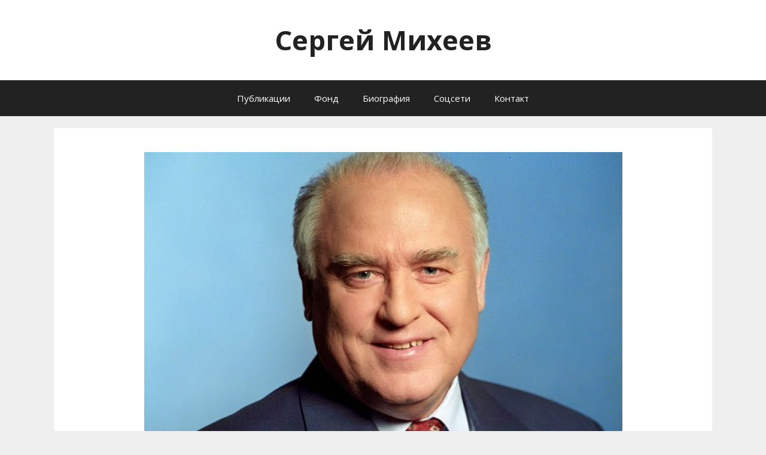

--- FILE ---
content_type: text/html; charset=UTF-8
request_url: https://miheev-politolog.ru/kak-politicheskij-klass-litvy-zhivet-po-zavetam-chernomyrdina/
body_size: 18993
content:
<!DOCTYPE html>
<html lang="ru-RU">
<head>
	<meta charset="UTF-8">
	<title>Как политический класс Литвы живет по &#171;заветам&#187; Черномырдина &#8212; Сергей Михеев</title>
<meta name='robots' content='max-image-preview:large' />
<meta name="viewport" content="width=device-width, initial-scale=1"><link href='https://fonts.gstatic.com' crossorigin rel='preconnect' />
<link href='https://fonts.googleapis.com' crossorigin rel='preconnect' />
<link rel="alternate" type="application/rss+xml" title="Сергей Михеев &raquo; Лента" href="https://miheev-politolog.ru/feed/" />
<link rel="alternate" type="application/rss+xml" title="Сергей Михеев &raquo; Лента комментариев" href="https://miheev-politolog.ru/comments/feed/" />
<link rel="alternate" type="application/rss+xml" title="Сергей Михеев &raquo; Лента комментариев к &laquo;Как политический класс Литвы живет по &#171;заветам&#187; Черномырдина&raquo;" href="https://miheev-politolog.ru/kak-politicheskij-klass-litvy-zhivet-po-zavetam-chernomyrdina/feed/" />
<link rel="alternate" title="oEmbed (JSON)" type="application/json+oembed" href="https://miheev-politolog.ru/wp-json/oembed/1.0/embed?url=https%3A%2F%2Fmiheev-politolog.ru%2Fkak-politicheskij-klass-litvy-zhivet-po-zavetam-chernomyrdina%2F" />
<link rel="alternate" title="oEmbed (XML)" type="text/xml+oembed" href="https://miheev-politolog.ru/wp-json/oembed/1.0/embed?url=https%3A%2F%2Fmiheev-politolog.ru%2Fkak-politicheskij-klass-litvy-zhivet-po-zavetam-chernomyrdina%2F&#038;format=xml" />
		<style>
			.lazyload,
			.lazyloading {
				max-width: 100%;
			}
		</style>
		<style id='wp-img-auto-sizes-contain-inline-css'>
img:is([sizes=auto i],[sizes^="auto," i]){contain-intrinsic-size:3000px 1500px}
/*# sourceURL=wp-img-auto-sizes-contain-inline-css */
</style>
<link rel='stylesheet' id='cf7ic_style-css' href='https://miheev-politolog.ru/wp-content/plugins/contact-form-7-image-captcha/css/cf7ic-style.css?ver=3.3.7' media='all' />
<link rel='stylesheet' id='generate-fonts-css' href='//fonts.googleapis.com/css?family=Open+Sans:300,300italic,regular,italic,600,600italic,700,700italic,800,800italic' media='all' />
<style id='wp-emoji-styles-inline-css'>

	img.wp-smiley, img.emoji {
		display: inline !important;
		border: none !important;
		box-shadow: none !important;
		height: 1em !important;
		width: 1em !important;
		margin: 0 0.07em !important;
		vertical-align: -0.1em !important;
		background: none !important;
		padding: 0 !important;
	}
/*# sourceURL=wp-emoji-styles-inline-css */
</style>
<style id='wp-block-library-inline-css'>
:root{--wp-block-synced-color:#7a00df;--wp-block-synced-color--rgb:122,0,223;--wp-bound-block-color:var(--wp-block-synced-color);--wp-editor-canvas-background:#ddd;--wp-admin-theme-color:#007cba;--wp-admin-theme-color--rgb:0,124,186;--wp-admin-theme-color-darker-10:#006ba1;--wp-admin-theme-color-darker-10--rgb:0,107,160.5;--wp-admin-theme-color-darker-20:#005a87;--wp-admin-theme-color-darker-20--rgb:0,90,135;--wp-admin-border-width-focus:2px}@media (min-resolution:192dpi){:root{--wp-admin-border-width-focus:1.5px}}.wp-element-button{cursor:pointer}:root .has-very-light-gray-background-color{background-color:#eee}:root .has-very-dark-gray-background-color{background-color:#313131}:root .has-very-light-gray-color{color:#eee}:root .has-very-dark-gray-color{color:#313131}:root .has-vivid-green-cyan-to-vivid-cyan-blue-gradient-background{background:linear-gradient(135deg,#00d084,#0693e3)}:root .has-purple-crush-gradient-background{background:linear-gradient(135deg,#34e2e4,#4721fb 50%,#ab1dfe)}:root .has-hazy-dawn-gradient-background{background:linear-gradient(135deg,#faaca8,#dad0ec)}:root .has-subdued-olive-gradient-background{background:linear-gradient(135deg,#fafae1,#67a671)}:root .has-atomic-cream-gradient-background{background:linear-gradient(135deg,#fdd79a,#004a59)}:root .has-nightshade-gradient-background{background:linear-gradient(135deg,#330968,#31cdcf)}:root .has-midnight-gradient-background{background:linear-gradient(135deg,#020381,#2874fc)}:root{--wp--preset--font-size--normal:16px;--wp--preset--font-size--huge:42px}.has-regular-font-size{font-size:1em}.has-larger-font-size{font-size:2.625em}.has-normal-font-size{font-size:var(--wp--preset--font-size--normal)}.has-huge-font-size{font-size:var(--wp--preset--font-size--huge)}.has-text-align-center{text-align:center}.has-text-align-left{text-align:left}.has-text-align-right{text-align:right}.has-fit-text{white-space:nowrap!important}#end-resizable-editor-section{display:none}.aligncenter{clear:both}.items-justified-left{justify-content:flex-start}.items-justified-center{justify-content:center}.items-justified-right{justify-content:flex-end}.items-justified-space-between{justify-content:space-between}.screen-reader-text{border:0;clip-path:inset(50%);height:1px;margin:-1px;overflow:hidden;padding:0;position:absolute;width:1px;word-wrap:normal!important}.screen-reader-text:focus{background-color:#ddd;clip-path:none;color:#444;display:block;font-size:1em;height:auto;left:5px;line-height:normal;padding:15px 23px 14px;text-decoration:none;top:5px;width:auto;z-index:100000}html :where(.has-border-color){border-style:solid}html :where([style*=border-top-color]){border-top-style:solid}html :where([style*=border-right-color]){border-right-style:solid}html :where([style*=border-bottom-color]){border-bottom-style:solid}html :where([style*=border-left-color]){border-left-style:solid}html :where([style*=border-width]){border-style:solid}html :where([style*=border-top-width]){border-top-style:solid}html :where([style*=border-right-width]){border-right-style:solid}html :where([style*=border-bottom-width]){border-bottom-style:solid}html :where([style*=border-left-width]){border-left-style:solid}html :where(img[class*=wp-image-]){height:auto;max-width:100%}:where(figure){margin:0 0 1em}html :where(.is-position-sticky){--wp-admin--admin-bar--position-offset:var(--wp-admin--admin-bar--height,0px)}@media screen and (max-width:600px){html :where(.is-position-sticky){--wp-admin--admin-bar--position-offset:0px}}

/*# sourceURL=wp-block-library-inline-css */
</style><style id='global-styles-inline-css'>
:root{--wp--preset--aspect-ratio--square: 1;--wp--preset--aspect-ratio--4-3: 4/3;--wp--preset--aspect-ratio--3-4: 3/4;--wp--preset--aspect-ratio--3-2: 3/2;--wp--preset--aspect-ratio--2-3: 2/3;--wp--preset--aspect-ratio--16-9: 16/9;--wp--preset--aspect-ratio--9-16: 9/16;--wp--preset--color--black: #000000;--wp--preset--color--cyan-bluish-gray: #abb8c3;--wp--preset--color--white: #ffffff;--wp--preset--color--pale-pink: #f78da7;--wp--preset--color--vivid-red: #cf2e2e;--wp--preset--color--luminous-vivid-orange: #ff6900;--wp--preset--color--luminous-vivid-amber: #fcb900;--wp--preset--color--light-green-cyan: #7bdcb5;--wp--preset--color--vivid-green-cyan: #00d084;--wp--preset--color--pale-cyan-blue: #8ed1fc;--wp--preset--color--vivid-cyan-blue: #0693e3;--wp--preset--color--vivid-purple: #9b51e0;--wp--preset--color--contrast: var(--contrast);--wp--preset--color--contrast-2: var(--contrast-2);--wp--preset--color--contrast-3: var(--contrast-3);--wp--preset--color--base: var(--base);--wp--preset--color--base-2: var(--base-2);--wp--preset--color--base-3: var(--base-3);--wp--preset--color--accent: var(--accent);--wp--preset--gradient--vivid-cyan-blue-to-vivid-purple: linear-gradient(135deg,rgb(6,147,227) 0%,rgb(155,81,224) 100%);--wp--preset--gradient--light-green-cyan-to-vivid-green-cyan: linear-gradient(135deg,rgb(122,220,180) 0%,rgb(0,208,130) 100%);--wp--preset--gradient--luminous-vivid-amber-to-luminous-vivid-orange: linear-gradient(135deg,rgb(252,185,0) 0%,rgb(255,105,0) 100%);--wp--preset--gradient--luminous-vivid-orange-to-vivid-red: linear-gradient(135deg,rgb(255,105,0) 0%,rgb(207,46,46) 100%);--wp--preset--gradient--very-light-gray-to-cyan-bluish-gray: linear-gradient(135deg,rgb(238,238,238) 0%,rgb(169,184,195) 100%);--wp--preset--gradient--cool-to-warm-spectrum: linear-gradient(135deg,rgb(74,234,220) 0%,rgb(151,120,209) 20%,rgb(207,42,186) 40%,rgb(238,44,130) 60%,rgb(251,105,98) 80%,rgb(254,248,76) 100%);--wp--preset--gradient--blush-light-purple: linear-gradient(135deg,rgb(255,206,236) 0%,rgb(152,150,240) 100%);--wp--preset--gradient--blush-bordeaux: linear-gradient(135deg,rgb(254,205,165) 0%,rgb(254,45,45) 50%,rgb(107,0,62) 100%);--wp--preset--gradient--luminous-dusk: linear-gradient(135deg,rgb(255,203,112) 0%,rgb(199,81,192) 50%,rgb(65,88,208) 100%);--wp--preset--gradient--pale-ocean: linear-gradient(135deg,rgb(255,245,203) 0%,rgb(182,227,212) 50%,rgb(51,167,181) 100%);--wp--preset--gradient--electric-grass: linear-gradient(135deg,rgb(202,248,128) 0%,rgb(113,206,126) 100%);--wp--preset--gradient--midnight: linear-gradient(135deg,rgb(2,3,129) 0%,rgb(40,116,252) 100%);--wp--preset--font-size--small: 13px;--wp--preset--font-size--medium: 20px;--wp--preset--font-size--large: 36px;--wp--preset--font-size--x-large: 42px;--wp--preset--spacing--20: 0.44rem;--wp--preset--spacing--30: 0.67rem;--wp--preset--spacing--40: 1rem;--wp--preset--spacing--50: 1.5rem;--wp--preset--spacing--60: 2.25rem;--wp--preset--spacing--70: 3.38rem;--wp--preset--spacing--80: 5.06rem;--wp--preset--shadow--natural: 6px 6px 9px rgba(0, 0, 0, 0.2);--wp--preset--shadow--deep: 12px 12px 50px rgba(0, 0, 0, 0.4);--wp--preset--shadow--sharp: 6px 6px 0px rgba(0, 0, 0, 0.2);--wp--preset--shadow--outlined: 6px 6px 0px -3px rgb(255, 255, 255), 6px 6px rgb(0, 0, 0);--wp--preset--shadow--crisp: 6px 6px 0px rgb(0, 0, 0);}:where(.is-layout-flex){gap: 0.5em;}:where(.is-layout-grid){gap: 0.5em;}body .is-layout-flex{display: flex;}.is-layout-flex{flex-wrap: wrap;align-items: center;}.is-layout-flex > :is(*, div){margin: 0;}body .is-layout-grid{display: grid;}.is-layout-grid > :is(*, div){margin: 0;}:where(.wp-block-columns.is-layout-flex){gap: 2em;}:where(.wp-block-columns.is-layout-grid){gap: 2em;}:where(.wp-block-post-template.is-layout-flex){gap: 1.25em;}:where(.wp-block-post-template.is-layout-grid){gap: 1.25em;}.has-black-color{color: var(--wp--preset--color--black) !important;}.has-cyan-bluish-gray-color{color: var(--wp--preset--color--cyan-bluish-gray) !important;}.has-white-color{color: var(--wp--preset--color--white) !important;}.has-pale-pink-color{color: var(--wp--preset--color--pale-pink) !important;}.has-vivid-red-color{color: var(--wp--preset--color--vivid-red) !important;}.has-luminous-vivid-orange-color{color: var(--wp--preset--color--luminous-vivid-orange) !important;}.has-luminous-vivid-amber-color{color: var(--wp--preset--color--luminous-vivid-amber) !important;}.has-light-green-cyan-color{color: var(--wp--preset--color--light-green-cyan) !important;}.has-vivid-green-cyan-color{color: var(--wp--preset--color--vivid-green-cyan) !important;}.has-pale-cyan-blue-color{color: var(--wp--preset--color--pale-cyan-blue) !important;}.has-vivid-cyan-blue-color{color: var(--wp--preset--color--vivid-cyan-blue) !important;}.has-vivid-purple-color{color: var(--wp--preset--color--vivid-purple) !important;}.has-black-background-color{background-color: var(--wp--preset--color--black) !important;}.has-cyan-bluish-gray-background-color{background-color: var(--wp--preset--color--cyan-bluish-gray) !important;}.has-white-background-color{background-color: var(--wp--preset--color--white) !important;}.has-pale-pink-background-color{background-color: var(--wp--preset--color--pale-pink) !important;}.has-vivid-red-background-color{background-color: var(--wp--preset--color--vivid-red) !important;}.has-luminous-vivid-orange-background-color{background-color: var(--wp--preset--color--luminous-vivid-orange) !important;}.has-luminous-vivid-amber-background-color{background-color: var(--wp--preset--color--luminous-vivid-amber) !important;}.has-light-green-cyan-background-color{background-color: var(--wp--preset--color--light-green-cyan) !important;}.has-vivid-green-cyan-background-color{background-color: var(--wp--preset--color--vivid-green-cyan) !important;}.has-pale-cyan-blue-background-color{background-color: var(--wp--preset--color--pale-cyan-blue) !important;}.has-vivid-cyan-blue-background-color{background-color: var(--wp--preset--color--vivid-cyan-blue) !important;}.has-vivid-purple-background-color{background-color: var(--wp--preset--color--vivid-purple) !important;}.has-black-border-color{border-color: var(--wp--preset--color--black) !important;}.has-cyan-bluish-gray-border-color{border-color: var(--wp--preset--color--cyan-bluish-gray) !important;}.has-white-border-color{border-color: var(--wp--preset--color--white) !important;}.has-pale-pink-border-color{border-color: var(--wp--preset--color--pale-pink) !important;}.has-vivid-red-border-color{border-color: var(--wp--preset--color--vivid-red) !important;}.has-luminous-vivid-orange-border-color{border-color: var(--wp--preset--color--luminous-vivid-orange) !important;}.has-luminous-vivid-amber-border-color{border-color: var(--wp--preset--color--luminous-vivid-amber) !important;}.has-light-green-cyan-border-color{border-color: var(--wp--preset--color--light-green-cyan) !important;}.has-vivid-green-cyan-border-color{border-color: var(--wp--preset--color--vivid-green-cyan) !important;}.has-pale-cyan-blue-border-color{border-color: var(--wp--preset--color--pale-cyan-blue) !important;}.has-vivid-cyan-blue-border-color{border-color: var(--wp--preset--color--vivid-cyan-blue) !important;}.has-vivid-purple-border-color{border-color: var(--wp--preset--color--vivid-purple) !important;}.has-vivid-cyan-blue-to-vivid-purple-gradient-background{background: var(--wp--preset--gradient--vivid-cyan-blue-to-vivid-purple) !important;}.has-light-green-cyan-to-vivid-green-cyan-gradient-background{background: var(--wp--preset--gradient--light-green-cyan-to-vivid-green-cyan) !important;}.has-luminous-vivid-amber-to-luminous-vivid-orange-gradient-background{background: var(--wp--preset--gradient--luminous-vivid-amber-to-luminous-vivid-orange) !important;}.has-luminous-vivid-orange-to-vivid-red-gradient-background{background: var(--wp--preset--gradient--luminous-vivid-orange-to-vivid-red) !important;}.has-very-light-gray-to-cyan-bluish-gray-gradient-background{background: var(--wp--preset--gradient--very-light-gray-to-cyan-bluish-gray) !important;}.has-cool-to-warm-spectrum-gradient-background{background: var(--wp--preset--gradient--cool-to-warm-spectrum) !important;}.has-blush-light-purple-gradient-background{background: var(--wp--preset--gradient--blush-light-purple) !important;}.has-blush-bordeaux-gradient-background{background: var(--wp--preset--gradient--blush-bordeaux) !important;}.has-luminous-dusk-gradient-background{background: var(--wp--preset--gradient--luminous-dusk) !important;}.has-pale-ocean-gradient-background{background: var(--wp--preset--gradient--pale-ocean) !important;}.has-electric-grass-gradient-background{background: var(--wp--preset--gradient--electric-grass) !important;}.has-midnight-gradient-background{background: var(--wp--preset--gradient--midnight) !important;}.has-small-font-size{font-size: var(--wp--preset--font-size--small) !important;}.has-medium-font-size{font-size: var(--wp--preset--font-size--medium) !important;}.has-large-font-size{font-size: var(--wp--preset--font-size--large) !important;}.has-x-large-font-size{font-size: var(--wp--preset--font-size--x-large) !important;}
/*# sourceURL=global-styles-inline-css */
</style>

<style id='classic-theme-styles-inline-css'>
/*! This file is auto-generated */
.wp-block-button__link{color:#fff;background-color:#32373c;border-radius:9999px;box-shadow:none;text-decoration:none;padding:calc(.667em + 2px) calc(1.333em + 2px);font-size:1.125em}.wp-block-file__button{background:#32373c;color:#fff;text-decoration:none}
/*# sourceURL=/wp-includes/css/classic-themes.min.css */
</style>
<link rel='stylesheet' id='contact-form-7-css' href='https://miheev-politolog.ru/wp-content/plugins/contact-form-7/includes/css/styles.css?ver=6.1.4' media='all' />
<link rel='stylesheet' id='generate-style-grid-css' href='https://miheev-politolog.ru/wp-content/themes/generatepress/assets/css/unsemantic-grid.min.css?ver=3.6.1' media='all' />
<link rel='stylesheet' id='generate-style-css' href='https://miheev-politolog.ru/wp-content/themes/generatepress/assets/css/style.min.css?ver=3.6.1' media='all' />
<style id='generate-style-inline-css'>
body{background-color:#efefef;color:#3a3a3a;}a{color:#1e73be;}a:hover, a:focus, a:active{color:#000000;}body .grid-container{max-width:1100px;}.wp-block-group__inner-container{max-width:1100px;margin-left:auto;margin-right:auto;}:root{--contrast:#222222;--contrast-2:#575760;--contrast-3:#b2b2be;--base:#f0f0f0;--base-2:#f7f8f9;--base-3:#ffffff;--accent:#1e73be;}:root .has-contrast-color{color:var(--contrast);}:root .has-contrast-background-color{background-color:var(--contrast);}:root .has-contrast-2-color{color:var(--contrast-2);}:root .has-contrast-2-background-color{background-color:var(--contrast-2);}:root .has-contrast-3-color{color:var(--contrast-3);}:root .has-contrast-3-background-color{background-color:var(--contrast-3);}:root .has-base-color{color:var(--base);}:root .has-base-background-color{background-color:var(--base);}:root .has-base-2-color{color:var(--base-2);}:root .has-base-2-background-color{background-color:var(--base-2);}:root .has-base-3-color{color:var(--base-3);}:root .has-base-3-background-color{background-color:var(--base-3);}:root .has-accent-color{color:var(--accent);}:root .has-accent-background-color{background-color:var(--accent);}body, button, input, select, textarea{font-family:"Open Sans", sans-serif;}body{line-height:1.5;}.entry-content > [class*="wp-block-"]:not(:last-child):not(.wp-block-heading){margin-bottom:1.5em;}.main-title{font-size:45px;}.main-navigation .main-nav ul ul li a{font-size:14px;}.sidebar .widget, .footer-widgets .widget{font-size:17px;}h1{font-weight:300;font-size:40px;}h2{font-weight:300;font-size:30px;}h3{font-size:20px;}h4{font-size:inherit;}h5{font-size:inherit;}@media (max-width:768px){.main-title{font-size:30px;}h1{font-size:30px;}h2{font-size:25px;}}.top-bar{background-color:#636363;color:#ffffff;}.top-bar a{color:#ffffff;}.top-bar a:hover{color:#303030;}.site-header{background-color:#ffffff;color:#3a3a3a;}.site-header a{color:#3a3a3a;}.main-title a,.main-title a:hover{color:#222222;}.site-description{color:#757575;}.main-navigation,.main-navigation ul ul{background-color:#222222;}.main-navigation .main-nav ul li a, .main-navigation .menu-toggle, .main-navigation .menu-bar-items{color:#ffffff;}.main-navigation .main-nav ul li:not([class*="current-menu-"]):hover > a, .main-navigation .main-nav ul li:not([class*="current-menu-"]):focus > a, .main-navigation .main-nav ul li.sfHover:not([class*="current-menu-"]) > a, .main-navigation .menu-bar-item:hover > a, .main-navigation .menu-bar-item.sfHover > a{color:#ffffff;background-color:#3f3f3f;}button.menu-toggle:hover,button.menu-toggle:focus,.main-navigation .mobile-bar-items a,.main-navigation .mobile-bar-items a:hover,.main-navigation .mobile-bar-items a:focus{color:#ffffff;}.main-navigation .main-nav ul li[class*="current-menu-"] > a{color:#ffffff;background-color:#3f3f3f;}.navigation-search input[type="search"],.navigation-search input[type="search"]:active, .navigation-search input[type="search"]:focus, .main-navigation .main-nav ul li.search-item.active > a, .main-navigation .menu-bar-items .search-item.active > a{color:#ffffff;background-color:#3f3f3f;}.main-navigation ul ul{background-color:#3f3f3f;}.main-navigation .main-nav ul ul li a{color:#ffffff;}.main-navigation .main-nav ul ul li:not([class*="current-menu-"]):hover > a,.main-navigation .main-nav ul ul li:not([class*="current-menu-"]):focus > a, .main-navigation .main-nav ul ul li.sfHover:not([class*="current-menu-"]) > a{color:#ffffff;background-color:#4f4f4f;}.main-navigation .main-nav ul ul li[class*="current-menu-"] > a{color:#ffffff;background-color:#4f4f4f;}.separate-containers .inside-article, .separate-containers .comments-area, .separate-containers .page-header, .one-container .container, .separate-containers .paging-navigation, .inside-page-header{background-color:#ffffff;}.entry-meta{color:#595959;}.entry-meta a{color:#595959;}.entry-meta a:hover{color:#1e73be;}.sidebar .widget{background-color:#ffffff;}.sidebar .widget .widget-title{color:#000000;}.footer-widgets{background-color:#ffffff;}.footer-widgets .widget-title{color:#000000;}.site-info{color:#ffffff;background-color:#222222;}.site-info a{color:#ffffff;}.site-info a:hover{color:#606060;}.footer-bar .widget_nav_menu .current-menu-item a{color:#606060;}input[type="text"],input[type="email"],input[type="url"],input[type="password"],input[type="search"],input[type="tel"],input[type="number"],textarea,select{color:#666666;background-color:#fafafa;border-color:#cccccc;}input[type="text"]:focus,input[type="email"]:focus,input[type="url"]:focus,input[type="password"]:focus,input[type="search"]:focus,input[type="tel"]:focus,input[type="number"]:focus,textarea:focus,select:focus{color:#666666;background-color:#ffffff;border-color:#bfbfbf;}button,html input[type="button"],input[type="reset"],input[type="submit"],a.button,a.wp-block-button__link:not(.has-background){color:#ffffff;background-color:#666666;}button:hover,html input[type="button"]:hover,input[type="reset"]:hover,input[type="submit"]:hover,a.button:hover,button:focus,html input[type="button"]:focus,input[type="reset"]:focus,input[type="submit"]:focus,a.button:focus,a.wp-block-button__link:not(.has-background):active,a.wp-block-button__link:not(.has-background):focus,a.wp-block-button__link:not(.has-background):hover{color:#ffffff;background-color:#3f3f3f;}a.generate-back-to-top{background-color:rgba( 0,0,0,0.4 );color:#ffffff;}a.generate-back-to-top:hover,a.generate-back-to-top:focus{background-color:rgba( 0,0,0,0.6 );color:#ffffff;}:root{--gp-search-modal-bg-color:var(--base-3);--gp-search-modal-text-color:var(--contrast);--gp-search-modal-overlay-bg-color:rgba(0,0,0,0.2);}@media (max-width:768px){.main-navigation .menu-bar-item:hover > a, .main-navigation .menu-bar-item.sfHover > a{background:none;color:#ffffff;}}.inside-top-bar{padding:10px;}.inside-header{padding:40px;}.site-main .wp-block-group__inner-container{padding:40px;}.entry-content .alignwide, body:not(.no-sidebar) .entry-content .alignfull{margin-left:-40px;width:calc(100% + 80px);max-width:calc(100% + 80px);}.rtl .menu-item-has-children .dropdown-menu-toggle{padding-left:20px;}.rtl .main-navigation .main-nav ul li.menu-item-has-children > a{padding-right:20px;}.site-info{padding:20px;}@media (max-width:768px){.separate-containers .inside-article, .separate-containers .comments-area, .separate-containers .page-header, .separate-containers .paging-navigation, .one-container .site-content, .inside-page-header{padding:30px;}.site-main .wp-block-group__inner-container{padding:30px;}.site-info{padding-right:10px;padding-left:10px;}.entry-content .alignwide, body:not(.no-sidebar) .entry-content .alignfull{margin-left:-30px;width:calc(100% + 60px);max-width:calc(100% + 60px);}}.one-container .sidebar .widget{padding:0px;}@media (max-width:768px){.main-navigation .menu-toggle,.main-navigation .mobile-bar-items,.sidebar-nav-mobile:not(#sticky-placeholder){display:block;}.main-navigation ul,.gen-sidebar-nav{display:none;}[class*="nav-float-"] .site-header .inside-header > *{float:none;clear:both;}}
/*# sourceURL=generate-style-inline-css */
</style>
<link rel='stylesheet' id='generate-mobile-style-css' href='https://miheev-politolog.ru/wp-content/themes/generatepress/assets/css/mobile.min.css?ver=3.6.1' media='all' />
<link rel='stylesheet' id='generate-font-icons-css' href='https://miheev-politolog.ru/wp-content/themes/generatepress/assets/css/components/font-icons.min.css?ver=3.6.1' media='all' />
<link rel='stylesheet' id='font-awesome-css' href='https://miheev-politolog.ru/wp-content/themes/generatepress/assets/css/components/font-awesome.min.css?ver=4.7' media='all' />
<link rel='stylesheet' id='generate-blog-css' href='https://miheev-politolog.ru/wp-content/plugins/gp-premium/blog/functions/css/style.min.css?ver=2.5.5' media='all' />
<link rel='stylesheet' id='__EPYT__style-css' href='https://miheev-politolog.ru/wp-content/plugins/youtube-embed-plus/styles/ytprefs.min.css?ver=14.2.4' media='all' />
<style id='__EPYT__style-inline-css'>

                .epyt-gallery-thumb {
                        width: 50%;
                }
                
/*# sourceURL=__EPYT__style-inline-css */
</style>
<script src="https://miheev-politolog.ru/wp-includes/js/jquery/jquery.min.js?ver=3.7.1" id="jquery-core-js"></script>
<script src="https://miheev-politolog.ru/wp-includes/js/jquery/jquery-migrate.min.js?ver=3.4.1" id="jquery-migrate-js"></script>
<script id="__ytprefs__-js-extra">
var _EPYT_ = {"ajaxurl":"https://miheev-politolog.ru/wp-admin/admin-ajax.php","security":"dc3906bfd7","gallery_scrolloffset":"20","eppathtoscripts":"https://miheev-politolog.ru/wp-content/plugins/youtube-embed-plus/scripts/","eppath":"https://miheev-politolog.ru/wp-content/plugins/youtube-embed-plus/","epresponsiveselector":"[\"iframe.__youtube_prefs_widget__\"]","epdovol":"1","version":"14.2.4","evselector":"iframe.__youtube_prefs__[src], iframe[src*=\"youtube.com/embed/\"], iframe[src*=\"youtube-nocookie.com/embed/\"]","ajax_compat":"","maxres_facade":"eager","ytapi_load":"light","pause_others":"","stopMobileBuffer":"1","facade_mode":"","not_live_on_channel":""};
//# sourceURL=__ytprefs__-js-extra
</script>
<script src="https://miheev-politolog.ru/wp-content/plugins/youtube-embed-plus/scripts/ytprefs.min.js?ver=14.2.4" id="__ytprefs__-js"></script>
<link rel="https://api.w.org/" href="https://miheev-politolog.ru/wp-json/" /><link rel="alternate" title="JSON" type="application/json" href="https://miheev-politolog.ru/wp-json/wp/v2/posts/3051" /><link rel="EditURI" type="application/rsd+xml" title="RSD" href="https://miheev-politolog.ru/xmlrpc.php?rsd" />
<meta name="generator" content="WordPress 6.9" />
<link rel="canonical" href="https://miheev-politolog.ru/kak-politicheskij-klass-litvy-zhivet-po-zavetam-chernomyrdina/" />
<link rel='shortlink' href='https://miheev-politolog.ru/?p=3051' />
		<script>
			document.documentElement.className = document.documentElement.className.replace('no-js', 'js');
		</script>
				<style>
			.no-js img.lazyload {
				display: none;
			}

			figure.wp-block-image img.lazyloading {
				min-width: 150px;
			}

			.lazyload,
			.lazyloading {
				--smush-placeholder-width: 100px;
				--smush-placeholder-aspect-ratio: 1/1;
				width: var(--smush-image-width, var(--smush-placeholder-width)) !important;
				aspect-ratio: var(--smush-image-aspect-ratio, var(--smush-placeholder-aspect-ratio)) !important;
			}

						.lazyload, .lazyloading {
				opacity: 0;
			}

			.lazyloaded {
				opacity: 1;
				transition: opacity 400ms;
				transition-delay: 0ms;
			}

					</style>
		<!-- Analytics by WP Statistics - https://wp-statistics.com -->
<link rel="pingback" href="https://miheev-politolog.ru/xmlrpc.php">
<!-- Yandex.Metrika counter by Yandex Metrica Plugin -->
<script type="text/javascript" >
    (function(m,e,t,r,i,k,a){m[i]=m[i]||function(){(m[i].a=m[i].a||[]).push(arguments)};
        m[i].l=1*new Date();k=e.createElement(t),a=e.getElementsByTagName(t)[0],k.async=1,k.src=r,a.parentNode.insertBefore(k,a)})
    (window, document, "script", "https://mc.yandex.ru/metrika/watch.js", "ym");

    ym(31201561, "init", {
        id:31201561,
        clickmap:true,
        trackLinks:true,
        accurateTrackBounce:false,
        webvisor:true,
	        });
</script>
<noscript><div><img src="https://mc.yandex.ru/watch/31201561" style="position:absolute; left:-9999px;" alt="" /></div></noscript>
<!-- /Yandex.Metrika counter -->
<link rel="icon" href="https://miheev-politolog.ru/wp-content/uploads/2017/01/cropped-453-32x32.png" sizes="32x32" />
<link rel="icon" href="https://miheev-politolog.ru/wp-content/uploads/2017/01/cropped-453-192x192.png" sizes="192x192" />
<link rel="apple-touch-icon" href="https://miheev-politolog.ru/wp-content/uploads/2017/01/cropped-453-180x180.png" />
<meta name="msapplication-TileImage" content="https://miheev-politolog.ru/wp-content/uploads/2017/01/cropped-453-270x270.png" />
<link rel='stylesheet' id='lsi-style-css' href='https://miheev-politolog.ru/wp-content/plugins/lightweight-social-icons/css/style-min.css?ver=1.1' media='all' />
<style id='lsi-style-inline-css'>
.icon-set-lsi_widget-2 a,
			.icon-set-lsi_widget-2 a:visited,
			.icon-set-lsi_widget-2 a:focus {
				border-radius: 2px;
				background: #424242 !important;
				color: #FFFFFF !important;
				font-size: 20px !important;
			}

			.icon-set-lsi_widget-2 a:hover {
				background: #777777 !important;
				color: #FFFFFF !important;
			}
/*# sourceURL=lsi-style-inline-css */
</style>
</head>

<body class="wp-singular post-template-default single single-post postid-3051 single-format-standard wp-embed-responsive wp-theme-generatepress post-image-above-header post-image-aligned-center no-sidebar nav-below-header separate-containers fluid-header active-footer-widgets-0 nav-aligned-center header-aligned-center dropdown-hover featured-image-active" itemtype="https://schema.org/Blog" itemscope>
	<a class="screen-reader-text skip-link" href="#content" title="Перейти к содержимому">Перейти к содержимому</a>		<header class="site-header" id="masthead" aria-label="Сайт"  itemtype="https://schema.org/WPHeader" itemscope>
			<div class="inside-header grid-container grid-parent">
							<div class="header-widget">
				<aside id="lsi_widget-2" class="widget inner-padding widget_lsi_widget"></aside>			</div>
			<div class="site-branding">
						<p class="main-title" itemprop="headline">
					<a href="https://miheev-politolog.ru/" rel="home">Сергей Михеев</a>
				</p>
						
					</div>			</div>
		</header>
				<nav class="main-navigation sub-menu-right" id="site-navigation" aria-label="Основной"  itemtype="https://schema.org/SiteNavigationElement" itemscope>
			<div class="inside-navigation grid-container grid-parent">
								<button class="menu-toggle" aria-controls="primary-menu" aria-expanded="false">
					<span class="mobile-menu">Меню</span>				</button>
				<div id="primary-menu" class="main-nav"><ul id="menu-menu-1" class=" menu sf-menu"><li id="menu-item-3619" class="menu-item menu-item-type-custom menu-item-object-custom menu-item-home menu-item-3619"><a href="https://miheev-politolog.ru">Публикации</a></li>
<li id="menu-item-3616" class="menu-item menu-item-type-post_type menu-item-object-page menu-item-3616"><a href="https://miheev-politolog.ru/fond/">Фонд</a></li>
<li id="menu-item-30" class="menu-item menu-item-type-post_type menu-item-object-page menu-item-30"><a href="https://miheev-politolog.ru/biografiya/">Биография</a></li>
<li id="menu-item-3463" class="menu-item menu-item-type-post_type menu-item-object-page menu-item-3463"><a href="https://miheev-politolog.ru/socseti/">Соцсети</a></li>
<li id="menu-item-3425" class="menu-item menu-item-type-post_type menu-item-object-page menu-item-3425"><a href="https://miheev-politolog.ru/kontakt/">Контакт</a></li>
</ul></div>			</div>
		</nav>
		
	<div class="site grid-container container hfeed grid-parent" id="page">
				<div class="site-content" id="content">
			
	<div class="content-area grid-parent mobile-grid-100 grid-100 tablet-grid-100" id="primary">
		<main class="site-main" id="main">
			
<article id="post-3051" class="post-3051 post type-post status-publish format-standard has-post-thumbnail hentry category-novosti infinite-scroll-item" itemtype="https://schema.org/CreativeWork" itemscope>
	<div class="inside-article">
		<div class="featured-image  page-header-image-single ">
				<img width="799" height="512" src="https://miheev-politolog.ru/wp-content/uploads/2018/12/1-3.jpg" class="attachment-full size-full" alt="" itemprop="image" decoding="async" fetchpriority="high" srcset="https://miheev-politolog.ru/wp-content/uploads/2018/12/1-3.jpg 799w, https://miheev-politolog.ru/wp-content/uploads/2018/12/1-3-300x192.jpg 300w, https://miheev-politolog.ru/wp-content/uploads/2018/12/1-3-768x492.jpg 768w" sizes="(max-width: 799px) 100vw, 799px" />
			</div>			<header class="entry-header">
				<h1 class="entry-title" itemprop="headline">Как политический класс Литвы живет по &#171;заветам&#187; Черномырдина</h1>		<div class="entry-meta">
			<span class="posted-on"><time class="entry-date published" datetime="2018-12-23T23:04:10+03:00" itemprop="datePublished">23.12.2018</time></span> 		</div>
					</header>
			
		<div class="entry-content" itemprop="text">
			<p><strong>Автор: Лейла Акбашева</strong></p>
<p><em>Речевые обороты российского государственного деятеля Виктора Черномырдина давно и прочно вошли в коллекцию литературных афоризмов. Ну, а в Литве знаменитые &#171;черномырдинки&#187; стали практическими рецептами реальной политики.</em><span id="more-3051"></span></p>
<p>Портал Baltnews.lt уже писал, что в Литве выборы в местные органы власти остаются в тени намеченного на 12 мая 2019 года голосования за нового президента. Кандидаты в национальные лидеры мигрируют с одного телеканала на другой, расшаркиваются, мобилизуют своих избирателей, осторожно критикуют оппонентов и всячески стремятся продемонстрировать электорату некий политический аристократизм. На уровне выборов местной власти, которые состоятся 3 марта, все проще. Кандидаты в выражениях не стесняются, мочат друг друга по всем позициям и обещают &#171;рункелям&#187; (с легкой руки либералов жителей провинции перекрестили в &#171;кормовую свеклу&#187;) золотые горы в обмен на голоса. Хотя какое золото можно нарыть в депрессивных маленьких городках и деревеньках? Разве что пахнущее, из-под коровы или хрюшки. Даже официальная статистика шокирует: в Литве 8% населения (примерно 220 800 человек) живет в абсолютной нищете, 22,9% (632 040 человек) балансирует у черты бедности. В сумме более 30% литовцев – изгои в собственном государстве.</p>
<p>Черта бедности – это доход в 307 евро в месяц на одного человека или 644 евро на семью из двух взрослых и двух детей до 14 лет, сообщает Департамент статистики при Министерстве финансов. В пяти крупных городах (Вильнюсе, Каунасе, Клайпеде, Шяуляе и Паневежисе) даже таких доходов не имеют 11,7% жителей; в райцентрах и местечках – 26,1%; на селе – 34,4% литовцев. Цифры убедительно говорят: в Литве на уровне местной власти абсолютно нет крепких хозяйственников. И, наверное, еще долго не будет, если события во всей стране начнут развиваться по сценарию, который пишут в Паланге.</p>
<p>Здесь на пост мэра баллотируется Светлана Григорян, которую выдвинули социал-демократы (СДПЛ). Как сообщили автору статьи в пресс-центре СДПЛ, Григорян – хорошо образованная и деловая женщина, понимающая проблемы &#171;курортной Мекки&#187; Литвы. В партии уверены, что их кандидат способна поставить городское хозяйство на современный лад, привлекательный для туристов и отдыхающих. Оппоненты Светланы думают иначе. &#171;Я считаю, Григорян – не конкурентка Вайткусу (имеется в виду нынешний мэр Паланги консерватор Шарунас Вайткус, прославившийся идеей вынести за городскую черту памятник погибшим красноармейцам). Мы – литовцы. Я уважаю ее как женщину, уважаю ее красоту, но она сама должна понять, что в Литве в мэры должен идти литовец. Ведь не может идти цыган, румын какой-нибудь или армянин. Она ведь армянка&#187;, – заявил местным журналистам Юстинас Масальскис из правоцентристской партии &#171;Порядок и справедливость&#187;.</p>
<p>Скандалище нешуточный, Масальскис попытался перевести стрелки на прессу (не так поняла и сознательно исказила его слова), но был поставлен на место: у корреспондентов сохранилась диктофонная запись. А Григорян обратилась в суд со словами: &#171;Мой папа армянин, моя мама – литовка, я – гражданка Литвы. Это разжигание межнациональной розни. Думаю, что не могу закрыть глаза на такую несправедливость. Я думаю, что Паланга – город, в котором выросла, – толерантный город. Мне странно слышать это, особенно из уст опытного политика&#187;.</p>
<p>Допустим, предприимчивую армянку с опытом работы в правительстве выберут в мэры. Но каково ей будет работать в окружении коллег, которые только и думают, как вогнать нож между лопаток? Почему пещерный национализм в Литве становится нормой, а руководители специальных служб вместо борьбы против его идеологов занимаются поисками &#171;ставленников Кремля&#187;, которые едва ли не пачками рвутся в мэры городов? За комментарием Baltnews.lt обратился к политологу <strong>Сергею Михееву</strong>. Он, кстати, продолжает с уважением относиться к Литве и литовцам, хотя давно внесен в &#171;черный&#187; список невъездных:</p>
<p>&#171;Мы сегодня являемся свидетелями очередной плохой театральной постановки уровня сельского клуба, – сказал Михеев. – Но почему стал возможным такой низкий уровень политики? Потому что националисты на постсоветском пространстве поощряемы западными кураторами, независимо от того, идет ли речь о Литве, Латвии, Украине или Грузии. Под национализм дают немалые деньги, которые в итоге можно разворовать. Именно кураторы позволили разного рода проходимцам из большой и малой политики опустить до невозможно низкого уровня качество принимаемых решений и цинизм методов, которыми достигаются нужные цели. Националистам дана индульгенция на все случаи жизни. А фактически из-за океана стимулируют деградацию литовской государственности&#187;.</p>
<p>С <strong>Сергеем Михеевым</strong> трудно не согласиться. Например, кандидат на пост мэра Вильнюса либерал Ремигиюс Шимашюс, к слову, действующий городской голова, решил выяснить у госбезопасности, не является ли строящийся культурно-деловой центр &#171;Дом Москвы&#187; угрозой для Литвы? Столица тонет в мусоре, реагентов и песчано-соляных смесей не хватает для чистки заснеженных улиц, промерзший общественный транспорт на последнем издыхании, в квартирах многоквартирных домов температура не поднимается выше 18 градусов, но об этом голова у мэра не болит. Он воюет против &#171;вредоносного для Литвы проекта&#187;. Не лучше было бы поставить точку в вопросе секретной тюрьмы ЦРУ, которая тайно выросла в городской черте? Рейтинги наверняка подпрыгнут. Нет, не лучше. От разоблачений ЦРУ обретешь лишь геморрой, а от войны против российской угрозы – кусочек славы.</p>
<p>Как считает политолог <strong>Сергей Михеев</strong>, поведение Шимашюса и других русофобов – это калька с заокеанской антироссийской политики. К сожалению, в Литве истеблишмент не хочет даже думать, что находится на плаву, пока это выгодно союзникам из-за Атлантики. Ситуация не будет вечной. Как пример, можно вспомнить судьбу грузина Михаила Саакашвили. В нем нуждались, пока игрушка не сломалась. Чтобы не тратить деньги на дорогостоящий ремонт, куклу-марионетку выкинули на помойку. Но мэрам литовских городов до уровня Мишико ох, как далеко! Кстати, вот как оценил новую инициативу Шимашюса его бывший коллега по партии депутат Европейского парламента Пятрас Ауштрявичюс, цитируем: &#171;… он бежит от ответственности. Нужно говорить о реформах во время предвыборного марафона, о четких, реальных стратегиях развития, а не о политико-хозяйственном тумане&#187;.</p>
<p>Увы, прорывных проектов на уровне местной власти как не было, так и нет. Два дня мы читали предвыборные заявления кандидатов в руководители литовских городов и весей, но не нашли ничего, что хотелось бы поддержать безоговорочно.</p>
<p>Что обещают народу будущие топ-менеджеры? Улучшить сбор бытовых отходов и утилизацию мусора. Борьбу против загрязнения городской среды. Новые автобусы и магазины шаговой доступности. Четыре моста через реки. Озеленение спальных районов. Строительство метро, наземных трамвайных путей, воздушных монорельсов и популяризацию велосипедов. Почти каждый кандидат выступает за продолжение реновации многоквартирных домов. Консерватор Дейнюс Крейвис планирует довести население Вильнюса до одного миллиона жителей. Это не только смешно, но и глупо, поскольку более трети всего населения Литвы будет сконцентрировано в столице республики.</p>
<p>Нам могут возразить: разве мало запланировано? Ничтожно мало! Нигде не намечено строительство детских садов, школ, поликлиник или больниц, лагерей отдыха для детей и подростков, нет денег на финансирование здорового образа жизни. Два слова о реновации жилищного фонда. Что толку от привлекательного современного вида &#171;хрущевок&#187;, если &#171;идеология&#187; жилья не меняется к лучшему? Фасады симпатичны, а за ними кухни в пять с половиной &#171;квадратов&#187; и комнатки-каморки по 14 и 12 квадратных метров. Не реновация панельных пятиэтажек, а их снос и новое строительство – вот требование времени. Именно по этому пути идет постсоветская Европа. Впрочем, градоначальникам литовских городов она не указ. Им, дай Бог, миллион уличных туалетов ликвидировать, чтобы не пришлось государству платить Брюсселю миллиардные штрафы за привычку &#171;рункелей&#187; ходить на &#171;дырку по большой и малой нужде&#187;.</p>
<p>Резюмируя &#171;черномырдинками&#187;-рекомендациями для кандидатов в мэры городов и районов: за минувшие четыре года в Литве местная власть &#171;выполнила все пункты: от А до Б&#187;. &#171;Некоторые принципы, которые раньше были принципиальны, на самом деле были непринципиальны&#187;. &#171;Мы до сих пор пытаемся доить тех, кто и так лежит&#187;. &#171;Вечно у нас стоит не то, что нужно&#187;.</p>
<p>И напоследок самое важное. Персонально для градоначальника Вильнюса: &#171;У кого руки чешутся – чешите в другом месте!&#187;.</p>
<p>Источник: <a href="https://baltnews.lt/authors/20181221/1018689450/municipalnye-vybory-v-lithuania-i-chernomyrdin.html">https://baltnews.lt/authors/20181221/1018689450/municipalnye-vybory-v-lithuania-i-chernomyrdin.html</a></p>
		</div>

				<footer class="entry-meta" aria-label="Мета записи">
			<span class="cat-links"><span class="screen-reader-text">Рубрики </span><a href="https://miheev-politolog.ru/category/novosti/" rel="category tag">Новости</a></span> 		<nav id="nav-below" class="post-navigation" aria-label="Записи">
			<div class="nav-previous"><span class="prev"><a href="https://miheev-politolog.ru/mixeev-obyasnil-pochemu-ssha-ne-vygodno-osuzhdenie-nacizma-v-mire/" rel="prev">Михеев объяснил, почему США не выгодно осуждение нацизма в мире</a></span></div><div class="nav-next"><span class="next"><a href="https://miheev-politolog.ru/kiev-pod-tureckim-igom/" rel="next">Киев под турецким игом</a></span></div>		</nav>
				</footer>
			</div>
</article>

			<div class="comments-area">
				<div id="comments">

	<h2 class="comments-title">3 комментария к &ldquo;Как политический класс Литвы живет по &#171;заветам&#187; Черномырдина&rdquo;</h2>
		<ol class="comment-list">
			
		<li id="comment-13087" class="comment byuser comment-author-elina even thread-even depth-1">
			<article class="comment-body" id="div-comment-13087"  itemtype="https://schema.org/Comment" itemscope>
				<footer class="comment-meta" aria-label="Мета комментария">
					<img alt='' data-src='https://secure.gravatar.com/avatar/b3c5b58d3fa6f431e4c06d2eba18a2a41f0f8b789faf0df68b8632a2c6f14453?s=50&#038;d=mm&#038;r=g' data-srcset='https://secure.gravatar.com/avatar/b3c5b58d3fa6f431e4c06d2eba18a2a41f0f8b789faf0df68b8632a2c6f14453?s=100&#038;d=mm&#038;r=g 2x' class='avatar avatar-50 photo lazyload' height='50' width='50' decoding='async' src='[data-uri]' style='--smush-placeholder-width: 50px; --smush-placeholder-aspect-ratio: 50/50;' />					<div class="comment-author-info">
						<div class="comment-author vcard" itemprop="author" itemtype="https://schema.org/Person" itemscope>
							<cite itemprop="name" class="fn">Элина Сол</cite>						</div>

													<div class="entry-meta comment-metadata">
								<a href="https://miheev-politolog.ru/kak-politicheskij-klass-litvy-zhivet-po-zavetam-chernomyrdina/#comment-13087">									<time datetime="2018-12-25T20:01:11+03:00" itemprop="datePublished">
										25.12.2018 в 20:01									</time>
								</a>							</div>
												</div>

									</footer>

				<div class="comment-content" itemprop="text">
					<p>Тема  про  Прибалтику  интересная  , но  лично  мне  все  равно, как  они  живут  . Ведь  мы  к  ним  относились  хорошо  ,  не  обижали  &#8212;  они  развивались  .  А  они  всегда  нас  не  любили ,  задирали  нос  и  были  себе  на  уме  .  Cейчас  они   марионетки  и  вообще  ничего  из  себя  не  представляют  , им  запретили  даже  сельским  хозяйством  заниматься  .  Народ  от  них  бежит  . Практически   остались  одни  только  русские  ,  которых  они  тюкают  ,  срывают  злость  …. Так  что , их  хваленая  толерантность  на  самом  деле  &#8212;  полная  брехня  !  Про  Китай  . Очень  мне  нравится  их  действия  в  истории  с &#187; Хуавэй &#187; . Наш  ув.  ВВП  сказал  ,  что  это  не  наши  методы  ,  а  зря .  Ведь  это  нужно  было  сделать  ,  не  потому  что  мы  плохие  ,  а  чтобы  не  было  прецедентов  ,  чтобы  не  сидели   в  тюрьмах  наши  безвинные  летчики ,  и . т . д … За  своих   людей  надо  бороться  , а  мы  только  возмущаемся .  Мы  великая  держава   и   вести  себя  надо  соответственно  &#8212;  без  оглядки  .  Очень  хочется  справедливости  ,  а  не  терпения   бесконечного …</p>
<span class="reply"><a rel="nofollow" class="comment-reply-login" href="https://miheev-politolog.ru/wp-login.php?redirect_to=https%3A%2F%2Fmiheev-politolog.ru%2Fkak-politicheskij-klass-litvy-zhivet-po-zavetam-chernomyrdina%2F">Войдите, чтобы ответить</a></span>				</div>
			</article>
			</li><!-- #comment-## -->

		<li id="comment-13088" class="comment byuser comment-author-viktor-stadnikov odd alt thread-odd thread-alt depth-1">
			<article class="comment-body" id="div-comment-13088"  itemtype="https://schema.org/Comment" itemscope>
				<footer class="comment-meta" aria-label="Мета комментария">
					<img alt='' data-src='https://secure.gravatar.com/avatar/d0acf07b36ee495171e62a5f22b29d4e0f921f15403344d4ac9ce7bd4102161d?s=50&#038;d=mm&#038;r=g' data-srcset='https://secure.gravatar.com/avatar/d0acf07b36ee495171e62a5f22b29d4e0f921f15403344d4ac9ce7bd4102161d?s=100&#038;d=mm&#038;r=g 2x' class='avatar avatar-50 photo lazyload' height='50' width='50' decoding='async' src='[data-uri]' style='--smush-placeholder-width: 50px; --smush-placeholder-aspect-ratio: 50/50;' />					<div class="comment-author-info">
						<div class="comment-author vcard" itemprop="author" itemtype="https://schema.org/Person" itemscope>
							<cite itemprop="name" class="fn"><a href="http://vk.com/id466053444" class="url" rel="ugc external nofollow">Виктор Стадников</a></cite>						</div>

													<div class="entry-meta comment-metadata">
								<a href="https://miheev-politolog.ru/kak-politicheskij-klass-litvy-zhivet-po-zavetam-chernomyrdina/#comment-13088">									<time datetime="2018-12-26T12:44:37+03:00" itemprop="datePublished">
										26.12.2018 в 12:44									</time>
								</a>							</div>
												</div>

									</footer>

				<div class="comment-content" itemprop="text">
					<p>Черномырдин.<br />
С 21 мая 2001 года по 11 июня 2009 года занимал должность чрезвычайного и полномочного посла Российской Федерации на Украине&#8230;.<br />
чем же он там занимался&#8230;?</p>
<span class="reply"><a rel="nofollow" class="comment-reply-login" href="https://miheev-politolog.ru/wp-login.php?redirect_to=https%3A%2F%2Fmiheev-politolog.ru%2Fkak-politicheskij-klass-litvy-zhivet-po-zavetam-chernomyrdina%2F">Войдите, чтобы ответить</a></span>				</div>
			</article>
			</li><!-- #comment-## -->

		<li id="comment-13093" class="comment byuser comment-author-elina even thread-even depth-1">
			<article class="comment-body" id="div-comment-13093"  itemtype="https://schema.org/Comment" itemscope>
				<footer class="comment-meta" aria-label="Мета комментария">
					<img alt='' data-src='https://secure.gravatar.com/avatar/b3c5b58d3fa6f431e4c06d2eba18a2a41f0f8b789faf0df68b8632a2c6f14453?s=50&#038;d=mm&#038;r=g' data-srcset='https://secure.gravatar.com/avatar/b3c5b58d3fa6f431e4c06d2eba18a2a41f0f8b789faf0df68b8632a2c6f14453?s=100&#038;d=mm&#038;r=g 2x' class='avatar avatar-50 photo lazyload' height='50' width='50' decoding='async' src='[data-uri]' style='--smush-placeholder-width: 50px; --smush-placeholder-aspect-ratio: 50/50;' />					<div class="comment-author-info">
						<div class="comment-author vcard" itemprop="author" itemtype="https://schema.org/Person" itemscope>
							<cite itemprop="name" class="fn">Элина Сол</cite>						</div>

													<div class="entry-meta comment-metadata">
								<a href="https://miheev-politolog.ru/kak-politicheskij-klass-litvy-zhivet-po-zavetam-chernomyrdina/#comment-13093">									<time datetime="2018-12-27T19:06:47+03:00" itemprop="datePublished">
										27.12.2018 в 19:06									</time>
								</a>							</div>
												</div>

									</footer>

				<div class="comment-content" itemprop="text">
					<p>Cудя  по  тому  , что  на  Украине   происходит  &#8212;  Ничем ….</p>
<span class="reply"><a rel="nofollow" class="comment-reply-login" href="https://miheev-politolog.ru/wp-login.php?redirect_to=https%3A%2F%2Fmiheev-politolog.ru%2Fkak-politicheskij-klass-litvy-zhivet-po-zavetam-chernomyrdina%2F">Войдите, чтобы ответить</a></span>				</div>
			</article>
			</li><!-- #comment-## -->
		</ol><!-- .comment-list -->

			<div id="respond" class="comment-respond">
		<h3 id="reply-title" class="comment-reply-title">Оставьте комментарий <small><a rel="nofollow" id="cancel-comment-reply-link" href="/kak-politicheskij-klass-litvy-zhivet-po-zavetam-chernomyrdina/#respond" style="display:none;">Отменить ответ</a></small></h3><p class="must-log-in">Для отправки комментария вам необходимо <a href="https://miheev-politolog.ru/wp-login.php?redirect_to=https%3A%2F%2Fmiheev-politolog.ru%2Fkak-politicheskij-klass-litvy-zhivet-po-zavetam-chernomyrdina%2F">авторизоваться</a>.</p>	</div><!-- #respond -->
	<p class="akismet_comment_form_privacy_notice">Этот сайт использует Akismet для борьбы со спамом. <a href="https://akismet.com/privacy/" target="_blank" rel="nofollow noopener">Узнайте, как обрабатываются ваши данные комментариев</a>.</p>
</div><!-- #comments -->
			</div>

					</main>
	</div>

	
	</div>
</div>


<div class="site-footer">
			<footer class="site-info" aria-label="Сайт"  itemtype="https://schema.org/WPFooter" itemscope>
			<div class="inside-site-info grid-container grid-parent">
								<div class="copyright-bar">
					Copyright &copy; 2026				</div>
			</div>
		</footer>
		</div>

<script type="speculationrules">
{"prefetch":[{"source":"document","where":{"and":[{"href_matches":"/*"},{"not":{"href_matches":["/wp-*.php","/wp-admin/*","/wp-content/uploads/*","/wp-content/*","/wp-content/plugins/*","/wp-content/themes/generatepress/*","/*\\?(.+)"]}},{"not":{"selector_matches":"a[rel~=\"nofollow\"]"}},{"not":{"selector_matches":".no-prefetch, .no-prefetch a"}}]},"eagerness":"conservative"}]}
</script>
<script id="generate-a11y">
!function(){"use strict";if("querySelector"in document&&"addEventListener"in window){var e=document.body;e.addEventListener("pointerdown",(function(){e.classList.add("using-mouse")}),{passive:!0}),e.addEventListener("keydown",(function(){e.classList.remove("using-mouse")}),{passive:!0})}}();
</script>
<script src="https://miheev-politolog.ru/wp-includes/js/dist/hooks.min.js?ver=dd5603f07f9220ed27f1" id="wp-hooks-js"></script>
<script src="https://miheev-politolog.ru/wp-includes/js/dist/i18n.min.js?ver=c26c3dc7bed366793375" id="wp-i18n-js"></script>
<script id="wp-i18n-js-after">
wp.i18n.setLocaleData( { 'text direction\u0004ltr': [ 'ltr' ] } );
//# sourceURL=wp-i18n-js-after
</script>
<script src="https://miheev-politolog.ru/wp-content/plugins/contact-form-7/includes/swv/js/index.js?ver=6.1.4" id="swv-js"></script>
<script id="contact-form-7-js-translations">
( function( domain, translations ) {
	var localeData = translations.locale_data[ domain ] || translations.locale_data.messages;
	localeData[""].domain = domain;
	wp.i18n.setLocaleData( localeData, domain );
} )( "contact-form-7", {"translation-revision-date":"2025-09-30 08:46:06+0000","generator":"GlotPress\/4.0.1","domain":"messages","locale_data":{"messages":{"":{"domain":"messages","plural-forms":"nplurals=3; plural=(n % 10 == 1 && n % 100 != 11) ? 0 : ((n % 10 >= 2 && n % 10 <= 4 && (n % 100 < 12 || n % 100 > 14)) ? 1 : 2);","lang":"ru"},"This contact form is placed in the wrong place.":["\u042d\u0442\u0430 \u043a\u043e\u043d\u0442\u0430\u043a\u0442\u043d\u0430\u044f \u0444\u043e\u0440\u043c\u0430 \u0440\u0430\u0437\u043c\u0435\u0449\u0435\u043d\u0430 \u0432 \u043d\u0435\u043f\u0440\u0430\u0432\u0438\u043b\u044c\u043d\u043e\u043c \u043c\u0435\u0441\u0442\u0435."],"Error:":["\u041e\u0448\u0438\u0431\u043a\u0430:"]}},"comment":{"reference":"includes\/js\/index.js"}} );
//# sourceURL=contact-form-7-js-translations
</script>
<script id="contact-form-7-js-before">
var wpcf7 = {
    "api": {
        "root": "https:\/\/miheev-politolog.ru\/wp-json\/",
        "namespace": "contact-form-7\/v1"
    }
};
//# sourceURL=contact-form-7-js-before
</script>
<script src="https://miheev-politolog.ru/wp-content/plugins/contact-form-7/includes/js/index.js?ver=6.1.4" id="contact-form-7-js"></script>
<script id="generate-menu-js-before">
var generatepressMenu = {"toggleOpenedSubMenus":true,"openSubMenuLabel":"\u041e\u0442\u043a\u0440\u044b\u0442\u044c \u043f\u043e\u0434\u043c\u0435\u043d\u044e","closeSubMenuLabel":"\u0417\u0430\u043a\u0440\u044b\u0442\u044c \u043f\u043e\u0434\u043c\u0435\u043d\u044e"};
//# sourceURL=generate-menu-js-before
</script>
<script src="https://miheev-politolog.ru/wp-content/themes/generatepress/assets/js/menu.min.js?ver=3.6.1" id="generate-menu-js"></script>
<script src="https://miheev-politolog.ru/wp-includes/js/comment-reply.min.js?ver=6.9" id="comment-reply-js" async data-wp-strategy="async" fetchpriority="low"></script>
<script id="smush-lazy-load-js-before">
var smushLazyLoadOptions = {"autoResizingEnabled":false,"autoResizeOptions":{"precision":5,"skipAutoWidth":true}};
//# sourceURL=smush-lazy-load-js-before
</script>
<script src="https://miheev-politolog.ru/wp-content/plugins/wp-smushit/app/assets/js/smush-lazy-load.min.js?ver=3.23.2" id="smush-lazy-load-js"></script>
<script src="https://miheev-politolog.ru/wp-content/plugins/youtube-embed-plus/scripts/fitvids.min.js?ver=14.2.4" id="__ytprefsfitvids__-js"></script>
<script src="https://miheev-politolog.ru/wp-content/plugins/lightweight-social-icons/js/jquery.tooltipster.min.js?ver=1.1" id="lsi-tooltipster-js"></script>
<script id="wp-emoji-settings" type="application/json">
{"baseUrl":"https://s.w.org/images/core/emoji/17.0.2/72x72/","ext":".png","svgUrl":"https://s.w.org/images/core/emoji/17.0.2/svg/","svgExt":".svg","source":{"concatemoji":"https://miheev-politolog.ru/wp-includes/js/wp-emoji-release.min.js?ver=6.9"}}
</script>
<script type="module">
/*! This file is auto-generated */
const a=JSON.parse(document.getElementById("wp-emoji-settings").textContent),o=(window._wpemojiSettings=a,"wpEmojiSettingsSupports"),s=["flag","emoji"];function i(e){try{var t={supportTests:e,timestamp:(new Date).valueOf()};sessionStorage.setItem(o,JSON.stringify(t))}catch(e){}}function c(e,t,n){e.clearRect(0,0,e.canvas.width,e.canvas.height),e.fillText(t,0,0);t=new Uint32Array(e.getImageData(0,0,e.canvas.width,e.canvas.height).data);e.clearRect(0,0,e.canvas.width,e.canvas.height),e.fillText(n,0,0);const a=new Uint32Array(e.getImageData(0,0,e.canvas.width,e.canvas.height).data);return t.every((e,t)=>e===a[t])}function p(e,t){e.clearRect(0,0,e.canvas.width,e.canvas.height),e.fillText(t,0,0);var n=e.getImageData(16,16,1,1);for(let e=0;e<n.data.length;e++)if(0!==n.data[e])return!1;return!0}function u(e,t,n,a){switch(t){case"flag":return n(e,"\ud83c\udff3\ufe0f\u200d\u26a7\ufe0f","\ud83c\udff3\ufe0f\u200b\u26a7\ufe0f")?!1:!n(e,"\ud83c\udde8\ud83c\uddf6","\ud83c\udde8\u200b\ud83c\uddf6")&&!n(e,"\ud83c\udff4\udb40\udc67\udb40\udc62\udb40\udc65\udb40\udc6e\udb40\udc67\udb40\udc7f","\ud83c\udff4\u200b\udb40\udc67\u200b\udb40\udc62\u200b\udb40\udc65\u200b\udb40\udc6e\u200b\udb40\udc67\u200b\udb40\udc7f");case"emoji":return!a(e,"\ud83e\u1fac8")}return!1}function f(e,t,n,a){let r;const o=(r="undefined"!=typeof WorkerGlobalScope&&self instanceof WorkerGlobalScope?new OffscreenCanvas(300,150):document.createElement("canvas")).getContext("2d",{willReadFrequently:!0}),s=(o.textBaseline="top",o.font="600 32px Arial",{});return e.forEach(e=>{s[e]=t(o,e,n,a)}),s}function r(e){var t=document.createElement("script");t.src=e,t.defer=!0,document.head.appendChild(t)}a.supports={everything:!0,everythingExceptFlag:!0},new Promise(t=>{let n=function(){try{var e=JSON.parse(sessionStorage.getItem(o));if("object"==typeof e&&"number"==typeof e.timestamp&&(new Date).valueOf()<e.timestamp+604800&&"object"==typeof e.supportTests)return e.supportTests}catch(e){}return null}();if(!n){if("undefined"!=typeof Worker&&"undefined"!=typeof OffscreenCanvas&&"undefined"!=typeof URL&&URL.createObjectURL&&"undefined"!=typeof Blob)try{var e="postMessage("+f.toString()+"("+[JSON.stringify(s),u.toString(),c.toString(),p.toString()].join(",")+"));",a=new Blob([e],{type:"text/javascript"});const r=new Worker(URL.createObjectURL(a),{name:"wpTestEmojiSupports"});return void(r.onmessage=e=>{i(n=e.data),r.terminate(),t(n)})}catch(e){}i(n=f(s,u,c,p))}t(n)}).then(e=>{for(const n in e)a.supports[n]=e[n],a.supports.everything=a.supports.everything&&a.supports[n],"flag"!==n&&(a.supports.everythingExceptFlag=a.supports.everythingExceptFlag&&a.supports[n]);var t;a.supports.everythingExceptFlag=a.supports.everythingExceptFlag&&!a.supports.flag,a.supports.everything||((t=a.source||{}).concatemoji?r(t.concatemoji):t.wpemoji&&t.twemoji&&(r(t.twemoji),r(t.wpemoji)))});
//# sourceURL=https://miheev-politolog.ru/wp-includes/js/wp-emoji-loader.min.js
</script>

</body>
</html>
